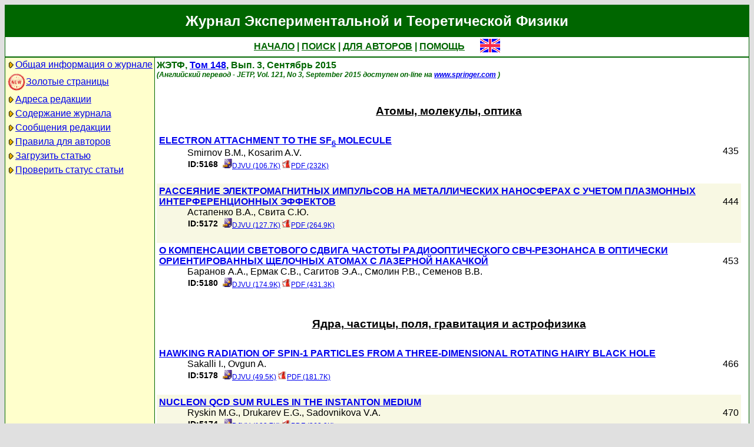

--- FILE ---
content_type: text/html; charset=koi8-r
request_url: http://jetp.ras.ru/cgi-bin/r/index/r/148/3?a=list
body_size: 29211
content:
<!DOCTYPE HTML PUBLIC "-//W3C//DTD HTML 4.01 Transitional//EN">
<Html>
<Head>
	<Title>Журнал Экспериментальной и Теоретической Физики</Title>
	<Meta
		Name="Keywords"
		Content="Electronic Journals, online access, table of contents, abstract, full text, Hypercite"
	>
	<Meta HTTP-Equiv="Content-Type" Content="text/html; charset=koi8-r">
    <Link Rel="stylesheet" type="text/css" href="/style.css">
</Head>

<Body BGColor="#e0e0e0">

<Table CellPadding="1" CellSpacing="0" Border="0" Class="headborder" Align="Center">
<Tr><Td><Table CellPadding="0" CellSpacing="0" Border="0" BgColor="white">
    <Tr Class="headtitle">
	<Td ColSpan="3"><Table Align="Center" CellPadding="3" CellSpacing="0" Border="0"
    	    ><Tr><Td Class="headtitle">Журнал Экспериментальной и Теоретической Физики</Td></Tr></Table></Td>
    </Tr>

    <Tr Class="headmenu">
	<Td ColSpan="3"><Table Align="Center" CellPadding="3" CellSpacing="0" Border="0"
    	    ><Tr><Td Class="headmenu" Align="Center" ><A Href="/cgi-bin/r/index" class="headlink">НАЧАЛО</A
		>&nbsp;|&nbsp;<A Href="/cgi-bin/r/index?a=s" class="headlink">ПОИСК</A
		>&nbsp;|&nbsp;<A Href="/cgi-bin/r/index?a=au" class="headlink">ДЛЯ АВТОРОВ</A
		>&nbsp;|&nbsp;<A Href="/cgi-bin/r/index/help" class="headlink">ПОМОЩЬ</A>
	    </Td>
	    <Td Align="Right" XWidth="1%">&nbsp;&nbsp;&nbsp;&nbsp;&nbsp;<A
			Href="/cgi-bin/e/index/r/148/3?a=list"
		><Img Src="/img/lang_e.png" Border="0" alt="e"></A></Td>
	</Tr></Table></Td>
    </Tr>
    
    <Tr Class="headsep"><Td ColSpan="3"><Img Src="/img/nop.png" Width="1" Height="2"></Td></Tr>

    <Tr>
	<Td Valign="top" Class="headnav"><Table Align="Center" CellPadding="3" CellSpacing="0" Border="0" Class="headnav">

			<Tr><Td NoWrap><Img Src="/img/bullet.png" Align="absmiddle"

><A Href="/cgi-bin/r/index/scope">Общая информация о журнале</A></Td></Tr>

		<Tr><Td NoWrap><!-- <Img Src="/img/bullet.png" Align="absmiddle"> --><A Href="/cgi-bin/index2/gf/ru"
			><img src="/img/icon-new.png" border="0" width="32" align="absmiddle">Золотые&nbsp;страницы</A></Td></Tr>

			<Tr><Td NoWrap><Img Src="/img/bullet.png" Align="absmiddle"

><A Href="/cgi-bin/r/index/address">Адреса редакции</A></Td></Tr>

			<Tr><Td NoWrap><Img Src="/img/bullet.png" Align="absmiddle"
><A Href="/cgi-bin/r/index" Title="">Содержание&nbsp;журнала</A></Td></Tr>


			<Tr><Td NoWrap><Img Src="/img/bullet.png" Align="absmiddle"
><A Href="/cgi-bin/r/index?a=news">Сообщения&nbsp;редакции</A></Td></Tr>

			<Tr><Td NoWrap><Img Src="/img/bullet.png" Align="absmiddle"

><A Href="/cgi-bin/r/index/information-for-authors">Правила&nbsp;для&nbsp;авторов</A></Td></Tr>

			<Tr><Td NoWrap><Img Src="/img/bullet.png" Align="absmiddle"

><A Href="/cgi-bin/r/upload">Загрузить&nbsp;статью</A></Td></Tr>

			<Tr><Td NoWrap><Img Src="/img/bullet.png" Align="absmiddle"

><A Href="/cgi-bin/r/index?a=au">Проверить&nbsp;статус статьи</A></Td></Tr>

		</Table>
		
		<br><Img Src="/img/nop.png" Width="1" Height="200">
		
	</Td>
	<Td Class="headsep" Width="1"><Img Src="/img/nop.png" Width="1" Height="1"></Td>
	<Td Valign="top">
		<Table Align="Center" CellPadding="3" CellSpacing="0" Border="0" >
		<Tr>
			<Td Valign="top"><Img Src="/img/nop.png" Width="400" Height="1"><br>

<Font Class="issue">
	ЖЭТФ, <a href="/cgi-bin/r/index/r/148?a=list"
	>Том 148</a>, Вып. 3, Сентябрь 2015<br>
	<font class="issuelinked"><i>(Английский перевод - JETP, 
	Vol. 121, No 3, September 2015
	доступен on-line на <a href="http://www.springer.com/physics/elementary/journal/11447">www.springer.com</a>
	)</i></font>
	<br><br>
</Font>


<Table CellPadding="4" CellSpacing="0" Border="0">


<!-- category -->
<Tr><Td ColSpan="2" Align="Center" Class="category">
	<br>
	<u>Атомы, молекулы, оптика</u>
	<br><br>
</Td></Tr>

<!-- 53579 -->
<Tr Class="article1">
	<Td Valign="top">
		<Font Class="atitle"><A Href="/cgi-bin/r/index/r/148/3/p435?a=list">ELECTRON ATTACHMENT TO THE SF<sub>6</sub> MOLECULE
</a></Font><br>
	<div class="issueitem">
		<Font Class="author"><a class="authorlink" href="/cgi-bin/r/index?a=s&amp;auid=6951">Smirnov B.M.</a>, <a class="authorlink" href="/cgi-bin/r/index?a=s&amp;auid=11942">Kosarim A.V.</a></Font><br>
	<table border="0" cellpadding="1" cellspacing="0"><tr>
		<td class="articleid">ID:5168</td><td>&nbsp;</td>
    	<Td><A Href="/cgi-bin/dn/r_148_435.djvu" Target="_blank"
 title="DJVU (106.7K)" class="issuefileitem"
><Img Src="/img/mt/djvu.png" Border="0"
	alt="DJVU (106.7K)"
	width="16" height="16"
	align="bottom"
>DJVU (106.7K)</A></Td>
<Td><A Href="/cgi-bin/dn/r_148_435.pdf" Target="_blank"
 title="PDF (232K)" class="issuefileitem"
><Img Src="/img/mt/pdf.png" Border="0"
	alt="PDF (232K)"
	width="16" height="16"
	align="bottom"
>PDF (232K)</A></Td>

	</tr></table>		
		<br>
	</div></Td>
	<Td Valign="top">&nbsp;
		<Font Class="pagenum">435</Font>
	</Td>
</Tr>

<!-- 53654 -->
<Tr Class="article0">
	<Td Valign="top">
		<Font Class="atitle"><A Href="/cgi-bin/r/index/r/148/3/p444?a=list">РАССЕЯНИЕ ЭЛЕКТРОМАГНИТНЫХ ИМПУЛЬСОВ НА МЕТАЛЛИЧЕСКИХ НАНОСФЕРАХ С УЧЕТОМ ПЛАЗМОННЫХ ИНТЕРФЕРЕНЦИОННЫХ ЭФФЕКТОВ
</a></Font><br>
	<div class="issueitem">
		<Font Class="author"><a class="authorlink" href="/cgi-bin/r/index?a=s&amp;auid=6477">Астапенко В.А.</a>, <a class="authorlink" href="/cgi-bin/r/index?a=s&amp;auid=7223721">Свита С.Ю.</a></Font><br>
	<table border="0" cellpadding="1" cellspacing="0"><tr>
		<td class="articleid">ID:5172</td><td>&nbsp;</td>
    	<Td><A Href="/cgi-bin/dn/r_148_444.djvu" Target="_blank"
 title="DJVU (127.7K)" class="issuefileitem"
><Img Src="/img/mt/djvu.png" Border="0"
	alt="DJVU (127.7K)"
	width="16" height="16"
	align="bottom"
>DJVU (127.7K)</A></Td>
<Td><A Href="/cgi-bin/dn/r_148_444.pdf" Target="_blank"
 title="PDF (264.9K)" class="issuefileitem"
><Img Src="/img/mt/pdf.png" Border="0"
	alt="PDF (264.9K)"
	width="16" height="16"
	align="bottom"
>PDF (264.9K)</A></Td>

	</tr></table>		
		<br>
	</div></Td>
	<Td Valign="top">&nbsp;
		<Font Class="pagenum">444</Font>
	</Td>
</Tr>

<!-- 53548 -->
<Tr Class="article1">
	<Td Valign="top">
		<Font Class="atitle"><A Href="/cgi-bin/r/index/r/148/3/p453?a=list">О КОМПЕНСАЦИИ СВЕТОВОГО СДВИГА ЧАСТОТЫ РАДИООПТИЧЕСКОГО СВЧ-РЕЗОНАНСА В ОПТИЧЕСКИ ОРИЕНТИРОВАННЫХ ЩЕЛОЧНЫХ АТОМАХ С ЛАЗЕРНОЙ НАКАЧКОЙ
</a></Font><br>
	<div class="issueitem">
		<Font Class="author"><a class="authorlink" href="/cgi-bin/r/index?a=s&amp;auid=1504387">Баранов А.А.</a>, <a class="authorlink" href="/cgi-bin/r/index?a=s&amp;auid=7224071">Ермак С.В.</a>, <a class="authorlink" href="/cgi-bin/r/index?a=s&amp;auid=7224072">Сагитов Э.А.</a>, <a class="authorlink" href="/cgi-bin/r/index?a=s&amp;auid=7224073">Смолин Р.В.</a>, <a class="authorlink" href="/cgi-bin/r/index?a=s&amp;auid=6041">Семенов В.В.</a></Font><br>
	<table border="0" cellpadding="1" cellspacing="0"><tr>
		<td class="articleid">ID:5180</td><td>&nbsp;</td>
    	<Td><A Href="/cgi-bin/dn/r_148_453.djvu" Target="_blank"
 title="DJVU (174.9K)" class="issuefileitem"
><Img Src="/img/mt/djvu.png" Border="0"
	alt="DJVU (174.9K)"
	width="16" height="16"
	align="bottom"
>DJVU (174.9K)</A></Td>
<Td><A Href="/cgi-bin/dn/r_148_453.pdf" Target="_blank"
 title="PDF (431.3K)" class="issuefileitem"
><Img Src="/img/mt/pdf.png" Border="0"
	alt="PDF (431.3K)"
	width="16" height="16"
	align="bottom"
>PDF (431.3K)</A></Td>

	</tr></table>		
		<br>
	</div></Td>
	<Td Valign="top">&nbsp;
		<Font Class="pagenum">453</Font>
	</Td>
</Tr>

<!-- category -->
<Tr><Td ColSpan="2" Align="Center" Class="category">
	<br>
	<u>Ядра, частицы, поля, гравитация и астрофизика</u>
	<br><br>
</Td></Tr>

<!-- 53719 -->
<Tr Class="article1">
	<Td Valign="top">
		<Font Class="atitle"><A Href="/cgi-bin/r/index/r/148/3/p466?a=list">HAWKING RADIATION OF SPIN-1 PARTICLES FROM A THREE-DIMENSIONAL ROTATING HAIRY BLACK HOLE
</a></Font><br>
	<div class="issueitem">
		<Font Class="author"><a class="authorlink" href="/cgi-bin/r/index?a=s&amp;auid=877028">Sakalli I.</a>, <a class="authorlink" href="/cgi-bin/r/index?a=s&amp;auid=1652360">Ovgun A.</a></Font><br>
	<table border="0" cellpadding="1" cellspacing="0"><tr>
		<td class="articleid">ID:5178</td><td>&nbsp;</td>
    	<Td><A Href="/cgi-bin/dn/r_148_466.djvu" Target="_blank"
 title="DJVU (49.5K)" class="issuefileitem"
><Img Src="/img/mt/djvu.png" Border="0"
	alt="DJVU (49.5K)"
	width="16" height="16"
	align="bottom"
>DJVU (49.5K)</A></Td>
<Td><A Href="/cgi-bin/dn/r_148_466.pdf" Target="_blank"
 title="PDF (181.7K)" class="issuefileitem"
><Img Src="/img/mt/pdf.png" Border="0"
	alt="PDF (181.7K)"
	width="16" height="16"
	align="bottom"
>PDF (181.7K)</A></Td>

	</tr></table>		
		<br>
	</div></Td>
	<Td Valign="top">&nbsp;
		<Font Class="pagenum">466</Font>
	</Td>
</Tr>

<!-- 53723 -->
<Tr Class="article0">
	<Td Valign="top">
		<Font Class="atitle"><A Href="/cgi-bin/r/index/r/148/3/p470?a=list">NUCLEON QCD SUM RULES IN THE INSTANTON MEDIUM
</a></Font><br>
	<div class="issueitem">
		<Font Class="author"><a class="authorlink" href="/cgi-bin/r/index?a=s&amp;auid=7224238">Ryskin M.G.</a>, <a class="authorlink" href="/cgi-bin/r/index?a=s&amp;auid=7706">Drukarev E.G.</a>, <a class="authorlink" href="/cgi-bin/r/index?a=s&amp;auid=7224239">Sadovnikova V.A.</a></Font><br>
	<table border="0" cellpadding="1" cellspacing="0"><tr>
		<td class="articleid">ID:5174</td><td>&nbsp;</td>
    	<Td><A Href="/cgi-bin/dn/r_148_470.djvu" Target="_blank"
 title="DJVU (198.7K)" class="issuefileitem"
><Img Src="/img/mt/djvu.png" Border="0"
	alt="DJVU (198.7K)"
	width="16" height="16"
	align="bottom"
>DJVU (198.7K)</A></Td>
<Td><A Href="/cgi-bin/dn/r_148_470.pdf" Target="_blank"
 title="PDF (362.9K)" class="issuefileitem"
><Img Src="/img/mt/pdf.png" Border="0"
	alt="PDF (362.9K)"
	width="16" height="16"
	align="bottom"
>PDF (362.9K)</A></Td>

	</tr></table>		
		<br>
	</div></Td>
	<Td Valign="top">&nbsp;
		<Font Class="pagenum">470</Font>
	</Td>
</Tr>

<!-- category -->
<Tr><Td ColSpan="2" Align="Center" Class="category">
	<br>
	<u>Порядок, беспорядок и фазовые переходы в конденсированных средах</u>
	<br><br>
</Td></Tr>

<!-- 53467 -->
<Tr Class="article1">
	<Td Valign="top">
		<Font Class="atitle"><A Href="/cgi-bin/r/index/r/148/3/p485?a=list">УСИЛЕНИЕ МАГНИТОЕМКОСТНОГО ЭФФЕКТА ВО ВНЕШНЕМ ЭЛЕКТРИЧЕСКОМ ПОЛЕ В ПЛЕНКАХ La<sub>x</sub> Bi<sub>1-x</sub> FeO<sub>3</sub></a></Font><br>
	<div class="issueitem">
		<Font Class="author"><a class="authorlink" href="/cgi-bin/r/index?a=s&amp;auid=4064">Аплеснин С.С.</a>, <a class="authorlink" href="/cgi-bin/r/index?a=s&amp;auid=7224002">Кретинин С.С.</a>, <a class="authorlink" href="/cgi-bin/r/index?a=s&amp;auid=7224003">Панасевич В.В.</a>, <a class="authorlink" href="/cgi-bin/r/index?a=s&amp;auid=7221253">Янушкевич К.И.</a></Font><br>
	<table border="0" cellpadding="1" cellspacing="0"><tr>
		<td class="articleid">ID:5160</td><td>&nbsp;</td>
    	<Td><A Href="/cgi-bin/dn/r_148_485.djvu" Target="_blank"
 title="DJVU (108.4K)" class="issuefileitem"
><Img Src="/img/mt/djvu.png" Border="0"
	alt="DJVU (108.4K)"
	width="16" height="16"
	align="bottom"
>DJVU (108.4K)</A></Td>
<Td><A Href="/cgi-bin/dn/r_148_485.pdf" Target="_blank"
 title="PDF (414.2K)" class="issuefileitem"
><Img Src="/img/mt/pdf.png" Border="0"
	alt="PDF (414.2K)"
	width="16" height="16"
	align="bottom"
>PDF (414.2K)</A></Td>

	</tr></table>		
		<br>
	</div></Td>
	<Td Valign="top">&nbsp;
		<Font Class="pagenum">485</Font>
	</Td>
</Tr>

<!-- 53614 -->
<Tr Class="article0">
	<Td Valign="top">
		<Font Class="atitle"><A Href="/cgi-bin/r/index/r/148/3/p493?a=list">АНОМАЛЬНОЕ ВЛИЯНИЕ ДОБАВОК Sm НА МАГНИТНЫЕ СВОЙСТВА ИНТЕРМЕТАЛЛИДОВ (Nd<sub>1-x</sub> Sm<sub>x</sub> Dy)(FeCo)B</a></Font><br>
	<div class="issueitem">
		<Font Class="author"><a class="authorlink" href="/cgi-bin/r/index?a=s&amp;auid=7224130">Каблов Е.Н.</a>, <a class="authorlink" href="/cgi-bin/r/index?a=s&amp;auid=7224129">Оспенникова О.Г.</a>, <a class="authorlink" href="/cgi-bin/r/index?a=s&amp;auid=7224277">Каблов Д.Е.</a>, <a class="authorlink" href="/cgi-bin/r/index?a=s&amp;auid=7224274">Пискорский В.П.</a>, <a class="authorlink" href="/cgi-bin/r/index?a=s&amp;auid=1703071">Валеев Р.А.</a>, <a class="authorlink" href="/cgi-bin/r/index?a=s&amp;auid=7224126">Королев Д.В.</a>, <a class="authorlink" href="/cgi-bin/r/index?a=s&amp;auid=7224128">Резчикова И.И.</a>, <a class="authorlink" href="/cgi-bin/r/index?a=s&amp;auid=7224127">Куницына Е.И.</a>, <a class="authorlink" href="/cgi-bin/r/index?a=s&amp;auid=1552920">Таланцев А.Д.</a>, <a class="authorlink" href="/cgi-bin/r/index?a=s&amp;auid=328724">Дмитриев А.И.</a>, <a class="authorlink" href="/cgi-bin/r/index?a=s&amp;auid=6755">Моргунов Р.Б.</a></Font><br>
	<table border="0" cellpadding="1" cellspacing="0"><tr>
		<td class="articleid">ID:5177</td><td>&nbsp;</td>
    	<Td><A Href="/cgi-bin/dn/r_148_493.djvu" Target="_blank"
 title="DJVU (229.8K)" class="issuefileitem"
><Img Src="/img/mt/djvu.png" Border="0"
	alt="DJVU (229.8K)"
	width="16" height="16"
	align="bottom"
>DJVU (229.8K)</A></Td>
<Td><A Href="/cgi-bin/dn/r_148_493.pdf" Target="_blank"
 title="PDF (950.4K)" class="issuefileitem"
><Img Src="/img/mt/pdf.png" Border="0"
	alt="PDF (950.4K)"
	width="16" height="16"
	align="bottom"
>PDF (950.4K)</A></Td>

	</tr></table>		
		<br>
	</div></Td>
	<Td Valign="top">&nbsp;
		<Font Class="pagenum">493</Font>
	</Td>
</Tr>

<!-- 53690 -->
<Tr Class="article1">
	<Td Valign="top">
		<Font Class="atitle"><A Href="/cgi-bin/r/index/r/148/3/p503?a=list">ОПТИЧЕСКИЕ И МАГНИТООПТИЧЕСКИЕ ЭФФЕКТЫ В МОНОКРИСТАЛЛАХ Hg<sub>1-x</sub> Cd<sub>x</sub> Cr<sub>2</sub> Se<sub>4</sub> (0\leq x\leq 1)
</a></Font><br>
	<div class="issueitem">
		<Font Class="author"><a class="authorlink" href="/cgi-bin/r/index?a=s&amp;auid=6362">Сухоруков Ю.П.</a>, <a class="authorlink" href="/cgi-bin/r/index?a=s&amp;auid=11757">Телегин А.В.</a>, <a class="authorlink" href="/cgi-bin/r/index?a=s&amp;auid=6194">Бебенин Н.Г.</a>, <a class="authorlink" href="/cgi-bin/r/index?a=s&amp;auid=4090">Зайнуллина Р.И.</a>, <a class="authorlink" href="/cgi-bin/r/index?a=s&amp;auid=10596">Мостовщикова Е.В.</a>, <a class="authorlink" href="/cgi-bin/r/index?a=s&amp;auid=10714">Виглин Н.А.</a>, <a class="authorlink" href="/cgi-bin/r/index?a=s&amp;auid=6908">Ганьшина Е.А.</a>, <a class="authorlink" href="/cgi-bin/r/index?a=s&amp;auid=7224199">Зыков Г.С.</a>, <a class="authorlink" href="/cgi-bin/r/index?a=s&amp;auid=5856">Федоров В.А.</a>, <a class="authorlink" href="/cgi-bin/r/index?a=s&amp;auid=7224200">Менщикова Т.К.</a>, <a class="authorlink" href="/cgi-bin/r/index?a=s&amp;auid=7224201">Бучкевич А.А.</a></Font><br>
	<table border="0" cellpadding="1" cellspacing="0"><tr>
		<td class="articleid">ID:5166</td><td>&nbsp;</td>
    	<Td><A Href="/cgi-bin/dn/r_148_503.djvu" Target="_blank"
 title="DJVU (175.9K)" class="issuefileitem"
><Img Src="/img/mt/djvu.png" Border="0"
	alt="DJVU (175.9K)"
	width="16" height="16"
	align="bottom"
>DJVU (175.9K)</A></Td>
<Td><A Href="/cgi-bin/dn/r_148_503.pdf" Target="_blank"
 title="PDF (651.3K)" class="issuefileitem"
><Img Src="/img/mt/pdf.png" Border="0"
	alt="PDF (651.3K)"
	width="16" height="16"
	align="bottom"
>PDF (651.3K)</A></Td>

	</tr></table>		
		<br>
	</div></Td>
	<Td Valign="top">&nbsp;
		<Font Class="pagenum">503</Font>
	</Td>
</Tr>

<!-- 53705 -->
<Tr Class="article0">
	<Td Valign="top">
		<Font Class="atitle"><A Href="/cgi-bin/r/index/r/148/3/p514?a=list">СПИН-СПИНОВАЯ КОРРЕЛЯЦИОННАЯ ДЛИНА В ДВУМЕРНОМ ФРУСТРИРОВАННОМ МАГНЕТИКЕ И ЕЕ СВЯЗЬ С ДОПИРОВАНИЕМ
</a></Font><br>
	<div class="issueitem">
		<Font Class="author"><a class="authorlink" href="/cgi-bin/r/index?a=s&amp;auid=29650">Михеенков А.В.</a>, <a class="authorlink" href="/cgi-bin/r/index?a=s&amp;auid=7224228">Валиулин В.Э.</a>, <a class="authorlink" href="/cgi-bin/r/index?a=s&amp;auid=7224229">Шварцберг А.В.</a>, <a class="authorlink" href="/cgi-bin/r/index?a=s&amp;auid=4581">Барабанов А.Ф.</a></Font><br>
	<table border="0" cellpadding="1" cellspacing="0"><tr>
		<td class="articleid">ID:5176</td><td>&nbsp;</td>
    	<Td><A Href="/cgi-bin/dn/r_148_514.djvu" Target="_blank"
 title="DJVU (281.1K)" class="issuefileitem"
><Img Src="/img/mt/djvu.png" Border="0"
	alt="DJVU (281.1K)"
	width="16" height="16"
	align="bottom"
>DJVU (281.1K)</A></Td>
<Td><A Href="/cgi-bin/dn/r_148_514.pdf" Target="_blank"
 title="PDF (913.7K)" class="issuefileitem"
><Img Src="/img/mt/pdf.png" Border="0"
	alt="PDF (913.7K)"
	width="16" height="16"
	align="bottom"
>PDF (913.7K)</A></Td>

	</tr></table>		
		<br>
	</div></Td>
	<Td Valign="top">&nbsp;
		<Font Class="pagenum">514</Font>
	</Td>
</Tr>

<!-- category -->
<Tr><Td ColSpan="2" Align="Center" Class="category">
	<br>
	<u>Электронные свойства твердых тел</u>
	<br><br>
</Td></Tr>

<!-- 53480 -->
<Tr Class="article1">
	<Td Valign="top">
		<Font Class="atitle"><A Href="/cgi-bin/r/index/r/148/3/p526?a=list">ТЕМПЕРАТУРНАЯ ЗАВИСИМОСТЬ ЭЛЕКТРОННОЙ СТРУКТУРЫ La<sub>2</sub> CuO<sub>4</sub> В МНОГОЭЛЕКТРОННОМ ПОДХОДЕ LDA+GTB</a></Font><br>
	<div class="issueitem">
		<Font Class="author"><a class="authorlink" href="/cgi-bin/r/index?a=s&amp;auid=314591">Макаров И.А.</a>, <a class="authorlink" href="/cgi-bin/r/index?a=s&amp;auid=4042">Овчинников С.Г.</a></Font><br>
	<table border="0" cellpadding="1" cellspacing="0"><tr>
		<td class="articleid">ID:5171</td><td>&nbsp;</td>
    	<Td><A Href="/cgi-bin/dn/r_148_526.djvu" Target="_blank"
 title="DJVU (735.5K)" class="issuefileitem"
><Img Src="/img/mt/djvu.png" Border="0"
	alt="DJVU (735.5K)"
	width="16" height="16"
	align="bottom"
>DJVU (735.5K)</A></Td>
<Td><A Href="/cgi-bin/dn/r_148_526.pdf" Target="_blank"
 title="PDF (1656.6K)" class="issuefileitem"
><Img Src="/img/mt/pdf.png" Border="0"
	alt="PDF (1656.6K)"
	width="16" height="16"
	align="bottom"
>PDF (1656.6K)</A></Td>

	</tr></table>		
		<br>
	</div></Td>
	<Td Valign="top">&nbsp;
		<Font Class="pagenum">526</Font>
	</Td>
</Tr>

<!-- 53570 -->
<Tr Class="article0">
	<Td Valign="top">
		<Font Class="atitle"><A Href="/cgi-bin/r/index/r/148/3/p535?a=list">АДСОРБЦИЯ, ДИФФУЗИЯ И ИНТЕРКАЛЯЦИЯ АТОМОВ ЩЕЛОЧНЫХ МЕТАЛЛОВ НА ПОВЕРХНОСТИ ( 0001) ТОПОЛОГИЧЕСКОГО ИЗОЛЯТОРА Bi<sub>2</sub> Se<sub>3</sub>: ИССЛЕДОВАНИЕ ab initio</a></Font><br>
	<div class="issueitem">
		<Font Class="author"><a class="authorlink" href="/cgi-bin/r/index?a=s&amp;auid=1521657">Рябищенкова А.Г.</a>, <a class="authorlink" href="/cgi-bin/r/index?a=s&amp;auid=350713">Отроков М.М.</a>, <a class="authorlink" href="/cgi-bin/r/index?a=s&amp;auid=21519">Кузнецов В.М.</a>, <a class="authorlink" href="/cgi-bin/r/index?a=s&amp;auid=1518185">Чулков Е.В.</a></Font><br>
	<table border="0" cellpadding="1" cellspacing="0"><tr>
		<td class="articleid">ID:5170</td><td>&nbsp;</td>
    	<Td><A Href="/cgi-bin/dn/r_148_535.djvu" Target="_blank"
 title="DJVU (369.5K)" class="issuefileitem"
><Img Src="/img/mt/djvu.png" Border="0"
	alt="DJVU (369.5K)"
	width="16" height="16"
	align="bottom"
>DJVU (369.5K)</A></Td>
<Td><A Href="/cgi-bin/dn/r_148_535.pdf" Target="_blank"
 title="PDF (1180.5K)" class="issuefileitem"
><Img Src="/img/mt/pdf.png" Border="0"
	alt="PDF (1180.5K)"
	width="16" height="16"
	align="bottom"
>PDF (1180.5K)</A></Td>

	</tr></table>		
		<br>
	</div></Td>
	<Td Valign="top">&nbsp;
		<Font Class="pagenum">535</Font>
	</Td>
</Tr>

<!-- 53631 -->
<Tr Class="article1">
	<Td Valign="top">
		<Font Class="atitle"><A Href="/cgi-bin/r/index/r/148/3/p549?a=list">PSEUDOSPIN S=1 FORMALISM AND SKYRMION-LIKE EXCITATIONS IN THE THREE-BODY CONSTRAINED EXTENDED BOSE-HUBBARD MODEL
</a></Font><br>
	<div class="issueitem">
		<Font Class="author"><a class="authorlink" href="/cgi-bin/r/index?a=s&amp;auid=7810">Moskvin A.S.</a></Font><br>
	<table border="0" cellpadding="1" cellspacing="0"><tr>
		<td class="articleid">ID:5165</td><td>&nbsp;</td>
    	<Td><A Href="/cgi-bin/dn/r_148_549.djvu" Target="_blank"
 title="DJVU (295.7K)" class="issuefileitem"
><Img Src="/img/mt/djvu.png" Border="0"
	alt="DJVU (295.7K)"
	width="16" height="16"
	align="bottom"
>DJVU (295.7K)</A></Td>
<Td><A Href="/cgi-bin/dn/r_148_549.pdf" Target="_blank"
 title="PDF (548.6K)" class="issuefileitem"
><Img Src="/img/mt/pdf.png" Border="0"
	alt="PDF (548.6K)"
	width="16" height="16"
	align="bottom"
>PDF (548.6K)</A></Td>

	</tr></table>		
		<br>
	</div></Td>
	<Td Valign="top">&nbsp;
		<Font Class="pagenum">549</Font>
	</Td>
</Tr>

<!-- 53684 -->
<Tr Class="article0">
	<Td Valign="top">
		<Font Class="atitle"><A Href="/cgi-bin/r/index/r/148/3/p564?a=list">АНИЗОТРОПНЫЙ СПИН-ОРБИТАЛЬНЫЙ ЭФФЕКТ ШТАРКА В КУБИЧЕСКИХ ПОЛУПРОВОДНИКАХ БЕЗ ЦЕНТРА ИНВЕРСИИ
</a></Font><br>
	<div class="issueitem">
		<Font Class="author"><a class="authorlink" href="/cgi-bin/r/index?a=s&amp;auid=95613">Алексеев П.С.</a></Font><br>
	<table border="0" cellpadding="1" cellspacing="0"><tr>
		<td class="articleid">ID:5173</td><td>&nbsp;</td>
    	<Td><A Href="/cgi-bin/dn/r_148_564.djvu" Target="_blank"
 title="DJVU (126.5K)" class="issuefileitem"
><Img Src="/img/mt/djvu.png" Border="0"
	alt="DJVU (126.5K)"
	width="16" height="16"
	align="bottom"
>DJVU (126.5K)</A></Td>
<Td><A Href="/cgi-bin/dn/r_148_564.pdf" Target="_blank"
 title="PDF (312.3K)" class="issuefileitem"
><Img Src="/img/mt/pdf.png" Border="0"
	alt="PDF (312.3K)"
	width="16" height="16"
	align="bottom"
>PDF (312.3K)</A></Td>

	</tr></table>		
		<br>
	</div></Td>
	<Td Valign="top">&nbsp;
		<Font Class="pagenum">564</Font>
	</Td>
</Tr>

<!-- 53541 -->
<Tr Class="article1">
	<Td Valign="top">
		<Font Class="atitle"><A Href="/cgi-bin/r/index/r/148/3/p573?a=list">NONEQUILIBRIUM KINETICS OF THE ELECTRON-PHONON SUBSYSTEM OF A CRYSTAL IN A STRONG ELECTRIC FIELD AS A BASE OF THE ELECTROPLASTIC EFFECT
</a></Font><br>
	<div class="issueitem">
		<Font Class="author"><a class="authorlink" href="/cgi-bin/r/index?a=s&amp;auid=1500940">Karas V.I.</a>, <a class="authorlink" href="/cgi-bin/r/index?a=s&amp;auid=7224063">Vlasenko A.M.</a>, <a class="authorlink" href="/cgi-bin/r/index?a=s&amp;auid=7224064">Sokolenko V.I.</a>, <a class="authorlink" href="/cgi-bin/r/index?a=s&amp;auid=7224065">Zakharov V.E.</a></Font><br>
	<table border="0" cellpadding="1" cellspacing="0"><tr>
		<td class="articleid">ID:5175</td><td>&nbsp;</td>
    	<Td><A Href="/cgi-bin/dn/r_148_573.djvu" Target="_blank"
 title="DJVU (145.6K)" class="issuefileitem"
><Img Src="/img/mt/djvu.png" Border="0"
	alt="DJVU (145.6K)"
	width="16" height="16"
	align="bottom"
>DJVU (145.6K)</A></Td>
<Td><A Href="/cgi-bin/dn/r_148_573.pdf" Target="_blank"
 title="PDF (335.6K)" class="issuefileitem"
><Img Src="/img/mt/pdf.png" Border="0"
	alt="PDF (335.6K)"
	width="16" height="16"
	align="bottom"
>PDF (335.6K)</A></Td>

	</tr></table>		
		<br>
	</div></Td>
	<Td Valign="top">&nbsp;
		<Font Class="pagenum">573</Font>
	</Td>
</Tr>

<!-- 53840 -->
<Tr Class="article0">
	<Td Valign="top">
		<Font Class="atitle"><A Href="/cgi-bin/r/index/r/148/3/p584?a=list">SURFACE STATES IN A 3D TOPOLOGICAL INSULATOR: THE ROLE OF HEXAGONAL WARPING AND CURVATURE
</a></Font><br>
	<div class="issueitem">
		<Font Class="author"><a class="authorlink" href="/cgi-bin/r/index?a=s&amp;auid=7224327">Repin E.V.</a>, <a class="authorlink" href="/cgi-bin/r/index?a=s&amp;auid=7238">Burmistrov I.S.</a></Font><br>
	<table border="0" cellpadding="1" cellspacing="0"><tr>
		<td class="articleid">ID:5199</td><td>&nbsp;</td>
    	<Td><A Href="/cgi-bin/dn/r_148_584.djvu" Target="_blank"
 title="DJVU (621.8K)" class="issuefileitem"
><Img Src="/img/mt/djvu.png" Border="0"
	alt="DJVU (621.8K)"
	width="16" height="16"
	align="bottom"
>DJVU (621.8K)</A></Td>
<Td><A Href="/cgi-bin/dn/r_148_584.pdf" Target="_blank"
 title="PDF (1038.4K)" class="issuefileitem"
><Img Src="/img/mt/pdf.png" Border="0"
	alt="PDF (1038.4K)"
	width="16" height="16"
	align="bottom"
>PDF (1038.4K)</A></Td>

	</tr></table>		
		<br>
	</div></Td>
	<Td Valign="top">&nbsp;
		<Font Class="pagenum">584</Font>
	</Td>
</Tr>

<!-- category -->
<Tr><Td ColSpan="2" Align="Center" Class="category">
	<br>
	<u>Статистическая, нелинейная физика, физика &lt;&lt;мягкой материи&gt;&gt;</u>
	<br><br>
</Td></Tr>

<!-- 53616 -->
<Tr Class="article1">
	<Td Valign="top">
		<Font Class="atitle"><A Href="/cgi-bin/r/index/r/148/3/p597?a=list">КРИТИЧЕСКИЕ ТОЧКИ ПАРОВ МЕТАЛЛОВ
</a></Font><br>
	<div class="issueitem">
		<Font Class="author"><a class="authorlink" href="/cgi-bin/r/index?a=s&amp;auid=418755">Хомкин А.Л.</a>, <a class="authorlink" href="/cgi-bin/r/index?a=s&amp;auid=607000">Шумихин А.С.</a></Font><br>
	<table border="0" cellpadding="1" cellspacing="0"><tr>
		<td class="articleid">ID:5162</td><td>&nbsp;</td>
    	<Td><A Href="/cgi-bin/dn/r_148_597.djvu" Target="_blank"
 title="DJVU (97.4K)" class="issuefileitem"
><Img Src="/img/mt/djvu.png" Border="0"
	alt="DJVU (97.4K)"
	width="16" height="16"
	align="bottom"
>DJVU (97.4K)</A></Td>
<Td><A Href="/cgi-bin/dn/r_148_597.pdf" Target="_blank"
 title="PDF (283.4K)" class="issuefileitem"
><Img Src="/img/mt/pdf.png" Border="0"
	alt="PDF (283.4K)"
	width="16" height="16"
	align="bottom"
>PDF (283.4K)</A></Td>

	</tr></table>		
		<br>
	</div></Td>
	<Td Valign="top">&nbsp;
		<Font Class="pagenum">597</Font>
	</Td>
</Tr>

<!-- 53562 -->
<Tr Class="article0">
	<Td Valign="top">
		<Font Class="atitle"><A Href="/cgi-bin/r/index/r/148/3/p605?a=list">HEATING A PLASMA BY A BROADBAND STREAM OF FAST ELECTRONS: FAST IGNITION, SHOCK IGNITION, AND Gbar SHOCK WAVE APPLICATIONS
</a></Font><br>
	<div class="issueitem">
		<Font Class="author"><a class="authorlink" href="/cgi-bin/r/index?a=s&amp;auid=7224089">Gus'kov S.Yu.</a>, <a class="authorlink" href="/cgi-bin/r/index?a=s&amp;auid=7224090">Nikolai Ph.</a>, <a class="authorlink" href="/cgi-bin/r/index?a=s&amp;auid=7224091">Ribeyre X.</a>, <a class="authorlink" href="/cgi-bin/r/index?a=s&amp;auid=6239">Tikhonchuk V.T.</a></Font><br>
	<table border="0" cellpadding="1" cellspacing="0"><tr>
		<td class="articleid">ID:5167</td><td>&nbsp;</td>
    	<Td><A Href="/cgi-bin/dn/r_148_605.djvu" Target="_blank"
 title="DJVU (148.5K)" class="issuefileitem"
><Img Src="/img/mt/djvu.png" Border="0"
	alt="DJVU (148.5K)"
	width="16" height="16"
	align="bottom"
>DJVU (148.5K)</A></Td>
<Td><A Href="/cgi-bin/dn/r_148_605.pdf" Target="_blank"
 title="PDF (289.9K)" class="issuefileitem"
><Img Src="/img/mt/pdf.png" Border="0"
	alt="PDF (289.9K)"
	width="16" height="16"
	align="bottom"
>PDF (289.9K)</A></Td>

	</tr></table>		
		<br>
	</div></Td>
	<Td Valign="top">&nbsp;
		<Font Class="pagenum">605</Font>
	</Td>
</Tr>

<!-- 53669 -->
<Tr Class="article1">
	<Td Valign="top">
		<Font Class="atitle"><A Href="/cgi-bin/r/index/r/148/3/p617?a=list">ОРИЕНТАЦИОННАЯ ДИНАМИКА ФЕРРОНЕМАТИЧЕСКОГО ЖИДКОГО КРИСТАЛЛА ВО ВРАЩАЮЩЕМСЯ МАГНИТНОМ ПОЛЕ
</a></Font><br>
	<div class="issueitem">
		<Font Class="author"><a class="authorlink" href="/cgi-bin/r/index?a=s&amp;auid=7224187">Бойчук А.Н.</a>, <a class="authorlink" href="/cgi-bin/r/index?a=s&amp;auid=6475">Захлевных А.Н.</a>, <a class="authorlink" href="/cgi-bin/r/index?a=s&amp;auid=7224188">Макаров Д.В.</a></Font><br>
	<table border="0" cellpadding="1" cellspacing="0"><tr>
		<td class="articleid">ID:5169</td><td>&nbsp;</td>
    	<Td><A Href="/cgi-bin/dn/r_148_617.djvu" Target="_blank"
 title="DJVU (169.9K)" class="issuefileitem"
><Img Src="/img/mt/djvu.png" Border="0"
	alt="DJVU (169.9K)"
	width="16" height="16"
	align="bottom"
>DJVU (169.9K)</A></Td>
<Td><A Href="/cgi-bin/dn/r_148_617.pdf" Target="_blank"
 title="PDF (412.3K)" class="issuefileitem"
><Img Src="/img/mt/pdf.png" Border="0"
	alt="PDF (412.3K)"
	width="16" height="16"
	align="bottom"
>PDF (412.3K)</A></Td>

	</tr></table>		
		<br>
	</div></Td>
	<Td Valign="top">&nbsp;
		<Font Class="pagenum">617</Font>
	</Td>
</Tr>

<!-- 53790 -->
<Tr Class="article0">
	<Td Valign="top">
		<Font Class="atitle"><A Href="/cgi-bin/r/index/r/148/3/p630?a=list">НЕЛИНЕЙНЫЕ ВОЛНЫ НА СВОБОДНОЙ ПОВЕРХНОСТИ ДИЭЛЕКТРИЧЕСКОЙ ЖИДКОСТИ В НАКЛОННОМ ЭЛЕКТРИЧЕСКОМ ПОЛЕ
</a></Font><br>
	<div class="issueitem">
		<Font Class="author"><a class="authorlink" href="/cgi-bin/r/index?a=s&amp;auid=7224287">Гашков М.А.</a>, <a class="authorlink" href="/cgi-bin/r/index?a=s&amp;auid=5024">Зубарев Н.М.</a>, <a class="authorlink" href="/cgi-bin/r/index?a=s&amp;auid=1739587">Кочурин Е.А.</a></Font><br>
	<table border="0" cellpadding="1" cellspacing="0"><tr>
		<td class="articleid">ID:5198</td><td>&nbsp;</td>
    	<Td><A Href="/cgi-bin/dn/r_148_630.djvu" Target="_blank"
 title="DJVU (81.8K)" class="issuefileitem"
><Img Src="/img/mt/djvu.png" Border="0"
	alt="DJVU (81.8K)"
	width="16" height="16"
	align="bottom"
>DJVU (81.8K)</A></Td>
<Td><A Href="/cgi-bin/dn/r_148_630.pdf" Target="_blank"
 title="PDF (223.1K)" class="issuefileitem"
><Img Src="/img/mt/pdf.png" Border="0"
	alt="PDF (223.1K)"
	width="16" height="16"
	align="bottom"
>PDF (223.1K)</A></Td>

	</tr></table>		
		<br>
	</div></Td>
	<Td Valign="top">&nbsp;
		<Font Class="pagenum">630</Font>
	</Td>
</Tr>


</Table>


		</Td>
		<Td VAlign="top">
	&nbsp;
		</Td>
	</Tr></Table>
    </Td></Tr></Table>	
</Td></Tr></Table>

<Div Align="Center" Class="indexcopy">
	<A Href="mailto:postmaster@jetp.ras.ru">Сообщить о технических проблемах</A>
<!--
	<br>
	&copy;ЖЭТФ
-->
</Div>

</Body>
</HTML>

